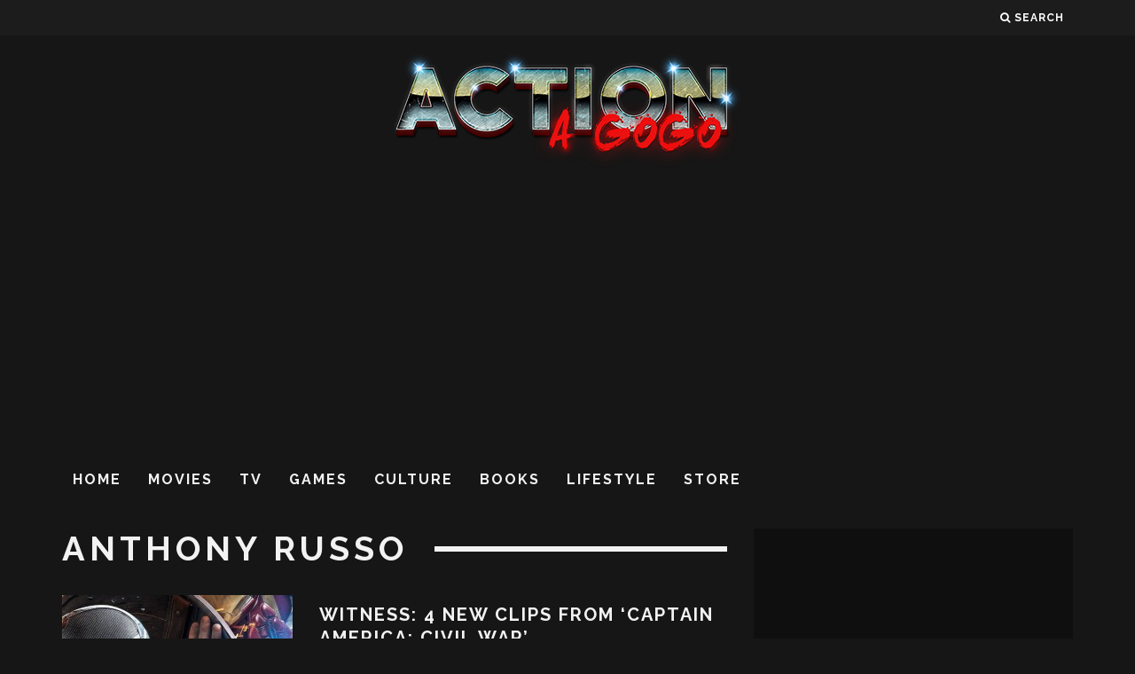

--- FILE ---
content_type: text/html; charset=utf-8
request_url: https://www.google.com/recaptcha/api2/aframe
body_size: 251
content:
<!DOCTYPE HTML><html><head><meta http-equiv="content-type" content="text/html; charset=UTF-8"></head><body><script nonce="CTABBX0O-fcORFNwKYaHBw">/** Anti-fraud and anti-abuse applications only. See google.com/recaptcha */ try{var clients={'sodar':'https://pagead2.googlesyndication.com/pagead/sodar?'};window.addEventListener("message",function(a){try{if(a.source===window.parent){var b=JSON.parse(a.data);var c=clients[b['id']];if(c){var d=document.createElement('img');d.src=c+b['params']+'&rc='+(localStorage.getItem("rc::a")?sessionStorage.getItem("rc::b"):"");window.document.body.appendChild(d);sessionStorage.setItem("rc::e",parseInt(sessionStorage.getItem("rc::e")||0)+1);localStorage.setItem("rc::h",'1768845331015');}}}catch(b){}});window.parent.postMessage("_grecaptcha_ready", "*");}catch(b){}</script></body></html>